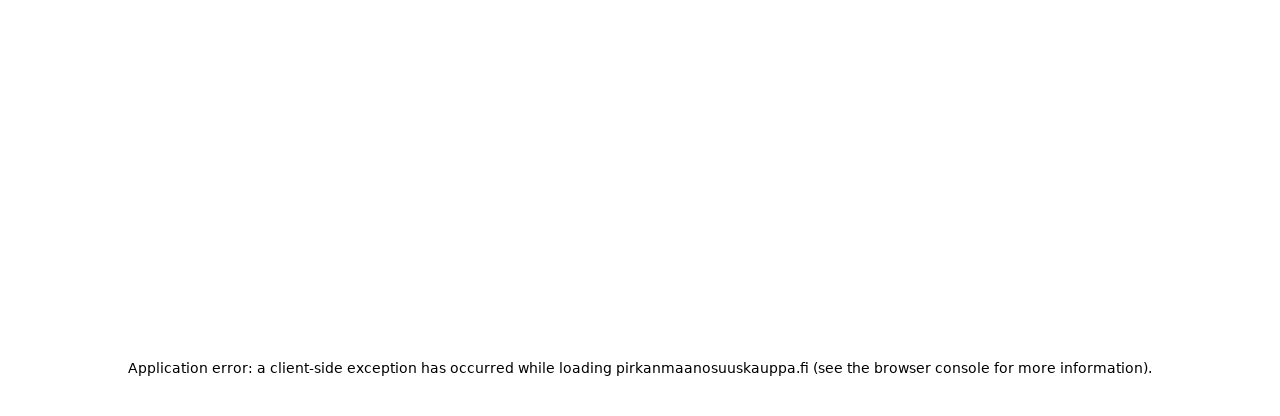

--- FILE ---
content_type: text/javascript;charset=UTF-8
request_url: https://pirkanmaanosuuskauppa.fi/_next/static/chunks/app/%5Blocale%5D/not-found-676a40d8158888e9.js
body_size: 836
content:
(self.webpackChunk_N_E=self.webpackChunk_N_E||[]).push([[224],{77628:(e,s,n)=>{Promise.resolve().then(n.bind(n,56452)),Promise.resolve().then(n.bind(n,3625)),Promise.resolve().then(n.bind(n,10241)),Promise.resolve().then(n.bind(n,45143)),Promise.resolve().then(n.bind(n,58308)),Promise.resolve().then(n.bind(n,82438)),Promise.resolve().then(n.bind(n,73783)),Promise.resolve().then(n.bind(n,74961)),Promise.resolve().then(n.bind(n,86575)),Promise.resolve().then(n.bind(n,36756)),Promise.resolve().then(n.bind(n,39219)),Promise.resolve().then(n.bind(n,82348)),Promise.resolve().then(n.bind(n,36634)),Promise.resolve().then(n.bind(n,45014)),Promise.resolve().then(n.bind(n,99748)),Promise.resolve().then(n.bind(n,93111)),Promise.resolve().then(n.bind(n,57412)),Promise.resolve().then(n.bind(n,41284)),Promise.resolve().then(n.bind(n,72297)),Promise.resolve().then(n.bind(n,43503)),Promise.resolve().then(n.bind(n,98061))}},e=>{e.O(0,[577,388,839,110,320,587,18,358],()=>e(e.s=77628)),_N_E=e.O()}]);